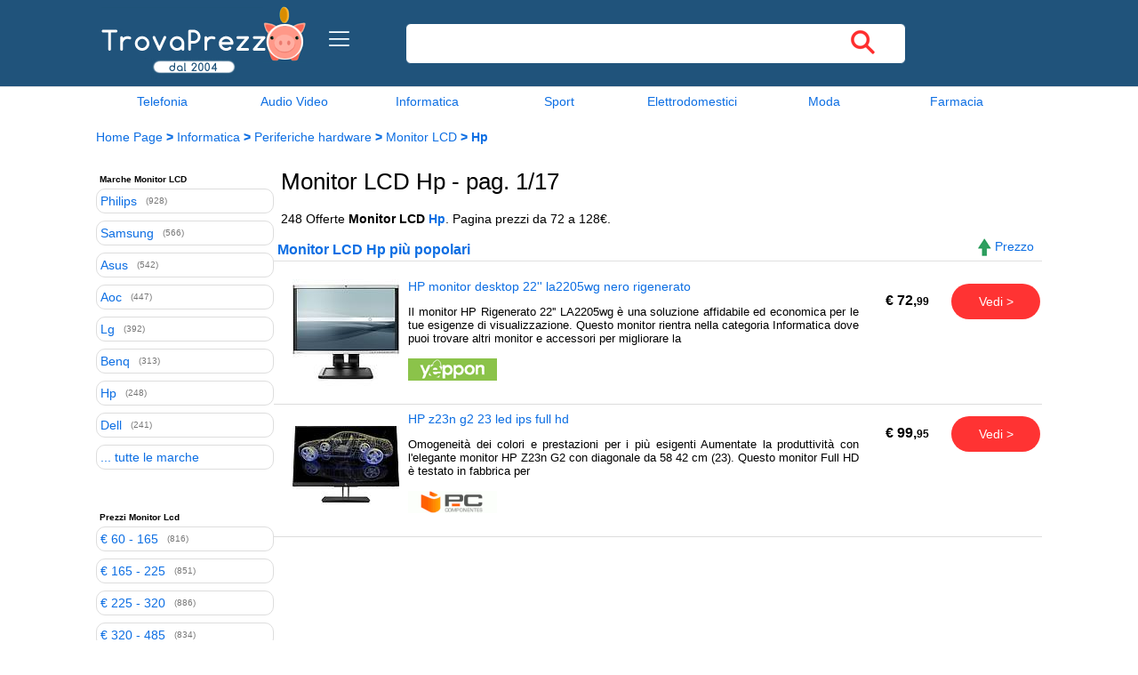

--- FILE ---
content_type: text/html; charset=UTF-8
request_url: https://www.trovaprezzo.it/prezzi_monitor_lcd-hp-1.html
body_size: 7982
content:
<!DOCTYPE html>
<html lang="it">
<head>
<title>Hp monitor lcd trova prezzo - pag. 1/17</title>
<meta http-equiv="Content-type" content="text/html; charset=UTF-8"/>
<meta name="description" content="Prezzi Monitor LCD Hp: Offerte Monitor LCD Hp al miglior prezzo"/>
<meta name="viewport" content="width=device-width, minimum-scale=1.0"/>
<link rel="next" href="/prezzi_monitor_lcd-hp-2.html"/>
<meta name="author" content="Trovaprezzo"/>
<base href="https://www.trovaprezzo.it"/>
<link rel="icon" type="image/png" href="https://img.trovaprezzo.it/favicon.ico" />
<link rel="icon" type="image/png" href="https://img.trovaprezzo.it/favicon_32x32.png" sizes="32x32" />
<link rel="apple-touch-icon" type="image/png" href="https://img.trovaprezzo.it/tp180.png" sizes="180x180" />
<link rel="stylesheet" type="text/css" href="/util/stile_base0225.css"/>
<style>
@media handheld, only screen and (max-width:592px){ul.range{display:none}}
</style>

<script type="application/ld+json">{"@type":"BreadcrumbList","@context":"http://schema.org","itemListElement":[{"@type":"ListItem","item":{"name":"Informatica","@id":"https://www.trovaprezzo.it/prezzi_informatica_ufficio.html"},"position":1},{"@type":"ListItem","item":{"name":"Periferiche hardware","@id":"https://www.trovaprezzo.it/prezzi-periferiche_hardware.html"},"position":2},{"@type":"ListItem","item":{"name":"Monitor LCD","@id":"https://www.trovaprezzo.it/offerte_monitor_lcd.php?p=1"},"position":3},{"@type":"ListItem","item":{"name":"Monitor LCD Hp","@id":"https://www.trovaprezzo.it/prezzi_monitor_lcd-hp-1.html"},"position":4}]}
</script>


<script async src=" https://www.googletagmanager.com/gtag/js?id=G-FN7W6X67GK "></script>
<script>
window.dataLayer = window.dataLayer || [];
function gtag(){dataLayer.push(arguments);}
gtag('js', new Date());
gtag('config', 'G-FN7W6X67GK');
</script>

<script async src="https://securepubads.g.doubleclick.net/tag/js/gpt.js"></script>
<script>
  window.googletag = window.googletag || {cmd: []};
  googletag.cmd.push(function() {
    googletag.defineSlot('/11607308/Box_300x250', [300, 250], 'div-gpt-ad-1585236083068-0').addService(googletag.pubads());
    googletag.pubads().enableSingleRequest();
    googletag.enableServices();
  });
</script>

<script async src="https://pagead2.googlesyndication.com/pagead/js/adsbygoogle.js?client=ca-pub-8105968275713561" crossorigin="anonymous"></script>

</head>
<body>

<div class="topline">
<div class="header">

<div class="head1">
<a href="/" title="Trova Prezzo"><img src="/trovaprezzo_logo.gif" alt="TrovaPrezzo" class="logo"/></a>
</div>

<div class="catss">
<a href="/indice_categorie.html" title="Indice Categorie" class="lcat"><img src="/img/menu.gif" alt="logo categorie" class="lcat"/></a>
</div>

<div class="toppage">
<form action="/search/newsearch.php" method="get">
<div class="toppagediv">
<div class="formc">
<input name="p" type="hidden" value="1"/>
<input name="data" id="data" type="text" class="form_new" autocomplete="off" autofocus/><input type="submit" value="" class="submit"/>
<input name="marca" type="hidden" value="hp"/>
</div>
</div>
</form>
</div>

</div>
</div>

<div class="divup">
<div class="divbody">
<div class="hdl">
<ul>
<li><a href="/prezzi_telefonia.html" title="prezzi di telefonia">Telefonia</a></li>
<li><a href="/prezzi_audio_video.html" title="prezzi di audio e video">Audio Video</a></li>
<li><a href="/prezzi_informatica_ufficio.html" title="prezzi di informatica">Informatica</a></li>
<li><a href="/prezzi_sport_articoli_sportivi.html" title="prezzi di sport">Sport</a></li>
<li><a href="/prezzi_elettrodomestici.html" title="prezzi di elettrodomestici">Elettrodomestici</a></li>
<li><a href="/prezzi_abbigliamento_valigie_gioielli.html" title="prezzi moda">Moda</a></li>
<li><a href="/prezzi-farmacia.html" title="prezzi farmacia">Farmacia</a></li>
</ul>
</div>


<div id="breadcrumb"><span class="hbread"><a href="/" title="Home Page">Home Page</a> &gt; </span><a href="/prezzi_informatica_ufficio.html" title="Informatica">Informatica</a> &gt; <a href="/prezzi-periferiche_hardware.html" title="Periferiche hardware">Periferiche hardware</a> &gt; <a href="/offerte_monitor_lcd.php?p=1" title="Monitor LCD">Monitor LCD</a> <span class="hbread">&gt; Hp</span></div>


<div class="nl"></div>

<div class="menudiv">






<div id="openra" class="oelem" onclick="document.getElementById('lemarche').style.display='block';document.getElementById('openra').style.display='none';">&bull; Marche Monitor LCD</div>

<ul class="matchmenu" id="lemarche">
<lh>Marche Monitor LCD</lh>
<li><a href="/prezzi_monitor_lcd-philips-1.html" title="Monitor LCD Philips">Philips</a> <span>(928)</span></li>
<li><a href="/prezzi_monitor_lcd-samsung-1.html" title="Monitor LCD Samsung">Samsung</a> <span>(566)</span></li>
<li><a href="/prezzi_monitor_lcd-asus-1.html" title="Monitor LCD Asus">Asus</a> <span>(542)</span></li>
<li><a href="/prezzi_monitor_lcd-aoc-1.html" title="Monitor LCD Aoc">Aoc</a> <span>(447)</span></li>
<li><a href="/prezzi_monitor_lcd-lg-1.html" title="Monitor LCD Lg">Lg</a> <span>(392)</span></li>
<li><a href="/prezzi_monitor_lcd-benq-1.html" title="Monitor LCD Benq">Benq</a> <span>(313)</span></li>
<li><a href="/prezzi_monitor_lcd-hp-1.html" title="Monitor LCD Hp">Hp</a> <span>(248)</span></li>
<li><a href="/prezzi_monitor_lcd-dell-1.html" title="Monitor LCD Dell">Dell</a> <span>(241)</span></li>
<li><a href="/marche_monitor_lcd.html" title="Tutte le marche di Monitor LCD">... tutte le marche</a></li>
</ul>


<div id="openr" class="oelem" onclick="document.getElementById('fascecat').style.display='block';document.getElementById('openr').style.display='none';">&bull; Prezzi Monitor Lcd</div>
<ul class="range" id="fascecat">
<lh>Prezzi Monitor Lcd</lh>
<li><a href="/offerte_monitor_lcd-da-60-a-165-euro.php?p=1" title="Monitor Lcd da 60 a 165 &euro;" rel="nofollow">&euro; 60 - 165</a> <span>(816)</span></li>
<li><a href="/offerte_monitor_lcd-da-165-a-225-euro.php?p=1" title="Monitor Lcd da 165 a 225 &euro;" rel="nofollow">&euro; 165 - 225</a> <span>(851)</span></li>
<li><a href="/offerte_monitor_lcd-da-225-a-320-euro.php?p=1" title="Monitor Lcd da 225 a 320 &euro;" rel="nofollow">&euro; 225 - 320</a> <span>(886)</span></li>
<li><a href="/offerte_monitor_lcd-da-320-a-485-euro.php?p=1" title="Monitor Lcd da 320 a 485 &euro;" rel="nofollow">&euro; 320 - 485</a> <span>(834)</span></li>
<li><a href="/offerte_monitor_lcd-da-485-a-990-euro.php?p=1" title="Monitor Lcd da 485 a 990 &euro;" rel="nofollow">&euro; 485 - 990</a> <span>(851)</span></li>
<li><a href="/offerte_monitor_lcd-da-990-a-252080-euro.php?p=1" title="Monitor Lcd da 990 a 252080 &euro;" rel="nofollow">&euro; 990 - 252080</a> <span>(846)</span></li>
</ul>
<div class="nl"></div>
<section class="menutop">
<h3>Pi&ugrave; popolari</h3>
<ul>
<li><a href="/monitor_lcd/20506637/samsung-monitor-gaming-odyssey-oled-g8-da-34-wqhd-curvo.html" title="Samsung Monitor Gaming Odyssey Oled G8 Da 34 Wqhd Curvo"><img class="topip" src="https://img.trovaprezzo.it/40040010/20506637_small.jpg" onerror="this.src='https://img.trovaprezzo.it/noimage.jpg'"/><span class="ltop">samsung monitor gaming odyssey oled g8 da 34 wqhd curvo</span></a></li>
<li><a href="/monitor_lcd/20489253/philips-evnia-5000-27m2c5200w-00-monitor-pc-27-1920x1080-pixel-full-hd-lcd-nero.html" title="Philips Evnia 5000 27m2c5200w 00 Monitor Pc 27 1920x1080 Pixel Full Hd Lcd Nero"><img class="topip" src="https://img.trovaprezzo.it/40040010/20489253_small.jpg" onerror="this.src='https://img.trovaprezzo.it/noimage.jpg'"/><span class="ltop">philips evnia 5000 27m2c5200w 00 monitor pc 27 1920x1080 pixel full hd lcd nero</span></a></li>
<li><a href="/monitor_lcd/20489268/samsung-monitor-gaming-led-32-odyssey-g5-g55c.html" title="Samsung Monitor Gaming Led 32 Odyssey G5 G55c"><img class="topip" src="https://img.trovaprezzo.it/40040010/20489268_small.jpg" onerror="this.src='https://img.trovaprezzo.it/noimage.jpg'"/><span class="ltop">samsung monitor gaming led 32 odyssey g5 g55c</span></a></li>
<li class="thide"><a href="/monitor_lcd/20027855/asus-vt229h-21-5-led-ips-fullhd-touch.html" title="Asus Vt229h 21 5 Led Ips Fullhd Touch"><img class="topip" src="https://img.trovaprezzo.it/40040010/20027855_small.jpg" onerror="this.src='https://img.trovaprezzo.it/noimage.jpg'"/><span class="ltop">asus vt229h 21 5 led ips fullhd touch</span></a></li>
<li class="thide"><a href="/monitor_lcd/20459854/lenovo-thinkvision-t24d-30-led-display-24-1920x1200-pixel-full-hd-nero.html" title="Lenovo Thinkvision T24d 30 Led Display 24 1920x1200 Pixel Full Hd Nero"><img class="topip" src="https://img.trovaprezzo.it/40040010/20459854_small.jpg" onerror="this.src='https://img.trovaprezzo.it/noimage.jpg'"/><span class="ltop">lenovo thinkvision t24d 30 led display 24 1920x1200 pixel full hd nero</span></a></li>
<li class="thide"><a href="/monitor_lcd/20319957/philips-p-line-439p1-00-led-display-42-5-3840x2160-pixel-4k-ultra-hd-nero.html" title="Philips P Line 439p1 00 Led Display 42 5 3840x2160 Pixel 4k Ultra Hd Nero"><img class="topip" src="https://img.trovaprezzo.it/40040010/20319957_small.jpg" onerror="this.src='https://img.trovaprezzo.it/noimage.jpg'"/><span class="ltop">philips p line 439p1 00 led display 42 5 3840x2160 pixel 4k ultra hd nero</span></a></li>
<li class="thide"><a href="/monitor_lcd/20400101/aoc-monitor-27-2k-1440p-qhd-black-q27p3cv.html" title="Aoc Monitor 27 2k 1440p Qhd Black Q27p3cv"><img class="topip" src="https://img.trovaprezzo.it/40040010/20400101_small.jpg" onerror="this.src='https://img.trovaprezzo.it/noimage.jpg'"/><span class="ltop">aoc monitor 27 2k 1440p qhd black q27p3cv</span></a></li>
<li class="thide"><a href="/monitor_lcd/20489134/philips-monitors-monitor-hdmi-dp-usb-c-webcam-49-pollici-dqhd-75hz.html" title="Philips Monitors Monitor Hdmi Dp Usb C Webcam 49 Pollici Dqhd 75hz"><img class="topip" src="https://img.trovaprezzo.it/40040010/20489134_small.jpg" onerror="this.src='https://img.trovaprezzo.it/noimage.jpg'"/><span class="ltop">philips monitors monitor hdmi dp usb c webcam 49 pollici dqhd 75hz</span></a></li>
<li class="thide"><a href="/monitor_lcd/20452086/benq-sw242q-24-1-led-ips-wqhd-hdr10-usb-c.html" title="Benq Sw242q 24 1 Led Ips Wqhd Hdr10 Usb C"><img class="topip" src="https://img.trovaprezzo.it/40040010/20452086_small.jpg" onerror="this.src='https://img.trovaprezzo.it/noimage.jpg'"/><span class="ltop">benq sw242q 24 1 led ips wqhd hdr10 usb c</span></a></li>
<li class="thide"><a href="/monitor_lcd/20415717/philips-monitor-27-2k-1440p-s-line-quad-hd-black-275s9jml-00.html" title="Philips Monitor 27 2k 1440p S Line Quad Hd Black 275s9jml 00"><img class="topip" src="https://img.trovaprezzo.it/40040010/20415717_small.jpg" onerror="this.src='https://img.trovaprezzo.it/noimage.jpg'"/><span class="ltop">philips monitor 27 2k 1440p s line quad hd black 275s9jml 00</span></a></li>
</ul>
</section>





<ul class="matchmenu">
<lh>Negozi Monitor LCD</lh>
<li><a rel="nofollow" href="/selezione_offerte-monitor_lcd-Price1.html?cat=40040010&amp;p=1">Price1</a> <span>(1812)</span></li>
<li><a rel="nofollow" href="/selezione_offerte-monitor_lcd-Yeppon.html?cat=40040010&amp;p=1">Yeppon</a> <span>(1102)</span></li>
<li><a rel="nofollow" href="/selezione_offerte-monitor_lcd-Pccomponentes.html?cat=40040010&amp;p=1">Pccomponentes</a> <span>(911)</span></li>
<li><a rel="nofollow" href="/selezione_offerte-monitor_lcd-Slgstore.html?cat=40040010&amp;p=1">Slgstore</a> <span>(419)</span></li>
<li><a rel="nofollow" href="/selezione_offerte-monitor_lcd-Amazon.html?cat=40040010&amp;p=1">Amazon</a> <span>(358)</span></li>
<li><a rel="nofollow" href="/selezione_offerte-monitor_lcd-Mondotop.html?cat=40040010&amp;p=1">Mondotop</a> <span>(307)</span></li>
<li><a rel="nofollow" href="/selezione_offerte-monitor_lcd-Euronics.html?cat=40040010&amp;p=1">Euronics</a> <span>(83)</span></li>

<li><a rel="nofollow" href="/negozi_monitor_lcd.html">... tutti i negozi</a></li>
</ul>
<ul class="grpmenu"><li class="cfl"><a href="/prezzi_informatica_ufficio.html">Informatica</a></li>
<li class="csl"><a href="/prezzi-periferiche_hardware.html">Periferiche hardware</a></li>
<li><a href="/offerte_access_point.php?p=1" title="prezzi Access Point">Access Point</a></li>
<li><a href="/offerte_case_cabinet_pc.php?p=1" title="prezzi Case cabinet PC">Case cabinet PC</a></li>
<li><a href="/offerte_casse_audio.php?p=1" title="prezzi Casse Audio">Casse Audio</a></li>
<li><a href="/offerte_firewall_hardware.php?p=1" title="prezzi Firewall hardware">Firewall hardware</a></li>
<li><a href="/offerte_gruppi_continuita_ups.php?p=1" title="prezzi Gruppi Continuita UPS">Gruppi Continuita UPS</a></li>
<li><a href="/offerte_hard_disk_esterni.php?p=1" title="prezzi Hard Disk Esterni">Hard Disk Esterni</a></li>
<li><a href="/offerte_hard_disk_multimediali.php?p=1" title="prezzi Hard Disk Multimediali">Hard Disk Multimediali</a></li>
<li><a href="/offerte_lettori_memory_card.php?p=1" title="prezzi Lettori memory card">Lettori memory card</a></li>
<li><a href="/offerte_modem.php?p=1" title="prezzi Modem">Modem</a></li>
<li><a href="/offerte_monitor_lcd.php?p=1" title="prezzi Monitor LCD">Monitor LCD</a></li>
<li><a href="/offerte_mouse.php?p=1" title="prezzi Mouse">Mouse</a></li>
<li><a href="/offerte_penne_usb.php?p=1" title="prezzi Penne USB">Penne USB</a></li>
<li><a href="/offerte_plotter.php?p=1" title="prezzi Plotter">Plotter</a></li>
<li><a href="/offerte_print_server.php?p=1" title="prezzi Print Server">Print Server</a></li>
<li><a href="/offerte_router.php?p=1" title="prezzi Router">Router</a></li>
<li><a href="/offerte_scanner.php?p=1" title="prezzi Scanner">Scanner</a></li>
<li><a href="/offerte_stampanti_ad_aghi.php?p=1" title="prezzi Stampanti ad aghi">Stampanti ad aghi</a></li>
<li><a href="/offerte_stampanti_inkjet.php?p=1" title="prezzi Stampanti InkJet">Stampanti InkJet</a></li>
<li><a href="/offerte_stampanti_laser.php?p=1" title="prezzi Stampanti Laser">Stampanti Laser</a></li>
<li><a href="/offerte_stampanti_multifunzione.php?p=1" title="prezzi Stampanti Multifunzione">Stampanti Multifunzione</a></li>
<li><a href="/offerte_stampanti_sublimazione.php?p=1" title="prezzi Stampanti Sublimazione">Stampanti Sublimazione</a></li>
<li><a href="/offerte_storage_di_rete_nas.php?p=1" title="prezzi Storage di rete NAS">Storage di rete NAS</a></li>
<li><a href="/offerte_switch_hardware.php?p=1" title="prezzi Switch hardware">Switch hardware</a></li>
<li><a href="/offerte_power_line_ethernet.php?p=1" title="prezzi Power Line Ethernet">Power Line Ethernet</a></li>
<li><a href="/offerte_tavolette_grafiche.php?p=1" title="prezzi Tavolette grafiche">Tavolette grafiche</a></li>
<li><a href="/offerte_tastiere.php?p=1" title="prezzi Tastiere">Tastiere</a></li>
<li><a href="/offerte_webcam.php?p=1" title="prezzi Webcam">Webcam</a></li>
<li class="csl"><a href="/prezzi-componenti_hardware.html">Componenti hardware</a></li>
<li class="csl"><a href="/prezzi-computer_e_networking.html">Computer e Networking</a></li>
<li class="csl"><a href="/prezzi-supporti_memoria.html">Supporti Memoria</a></li>
<li class="csl"><a href="/prezzi-software.html">Software</a></li>
<li class="csl"><a href="/prezzi-ufficio.html">Ufficio</a></li>
<li class="csl"><a href="/prezzi-consumabili.html">Consumabili</a></li>
</ul>

</div>
<div class="mainbody">
<div class="prefaz">
<h1>Monitor LCD Hp - pag. 1/17</h1>
<p>248 Offerte <strong>Monitor LCD <a href="/prezzi-hp.php" title="tutte le categorie del brand Hp">Hp</a></strong>. Pagina prezzi da 72 a 128&euro;.
</p></div>
<div class="head5"><div class="sort"><div class="modtop"><a href="/monitor_lcd-hp_piu_popolari" title="Monitor LCD Hp pi&ugrave; popolari">Monitor LCD Hp pi&ugrave; popolari</a></div><img class="arrow" src="https://img.trovaprezzo.it/arrup.gif"/><a href="/prezzi_monitor_lcd-hp-1.html?price=dec" rel="nofollow">Prezzo</a></div></div>


<div class="uno">
<div class="lpimg">
<a target="_blank" href="/p_10283284_Yeppon.html" rel="nofollow">
<img class="prdx" src="https://img.trovaprezzo.it/42/5348b6e53eefa52ce72394a0f06f0d.jpg" alt="monitor desktop 22'' la2205wg nero rigenerato"/>
</a>
</div>
<div class="due">
<h2><a target="_blank" href="/p_10283284_Yeppon.html" rel="nofollow">HP monitor desktop 22'' la2205wg nero rigenerato</a></h2>
<p>Il monitor HP Rigenerato 22'' LA2205wg &egrave; una soluzione affidabile ed economica per le tue esigenze di visualizzazione. Questo monitor rientra nella categoria Informatica dove puoi trovare altri monitor e accessori per migliorare la </p>
<a class="a12" target="_blank" href="/p_10283284_Yeppon.html" rel="nofollow">
<img class="ngzt" alt="Yeppon" src="https://img.trovaprezzo.it/negozi/355.gif"/></a>
</div>
<div class="tre1">&euro; 72,<span class="cnt">99</span></div>
<div class="tre2">
<a class="a1" target="_blank" href="/p_10283284_Yeppon.html" rel="nofollow">Vedi &gt;</a>

</div>
</div>

<div class="uno">
<div class="lpimg">
<a target="_blank" href="/p_10201797_Pccomponentes.html" rel="nofollow">
<img class="prdx" src="https://img.trovaprezzo.it/69/1b59e25056eeecf752915de4494ad7.jpg" alt="z23n g2 23 led ips full hd"/>
</a>
</div>
<div class="due">
<h2><a target="_blank" href="/p_10201797_Pccomponentes.html" rel="nofollow">HP z23n g2 23 led ips full hd</a></h2>
<p>Omogeneit&agrave; dei colori e prestazioni per i pi&ugrave; esigenti Aumentate la produttivit&agrave; con l'elegante monitor HP Z23n G2 con diagonale da 58 42 cm (23). Questo monitor Full HD &egrave; testato in fabbrica per </p>
<a class="a12" target="_blank" href="/p_10201797_Pccomponentes.html" rel="nofollow">
<img class="ngzt" alt="Pccomponentes" src="https://img.trovaprezzo.it/negozi/3523.gif"/></a>
</div>
<div class="tre1">&euro; 99,<span class="cnt">95</span></div>
<div class="tre2">
<a class="a1" target="_blank" href="/p_10201797_Pccomponentes.html" rel="nofollow">Vedi &gt;</a>

</div>
</div>


<div class="midstd">
<ins class="adsbygoogle"
style="display:inline-block;width:300px;height:250px"
data-ad-client="ca-pub-8105968275713561"
data-ad-slot="6742770967"></ins>
<script>
(adsbygoogle = window.adsbygoogle || []).push({});
</script>
</div>


<div class="uno">
<div class="lpimg">
<a target="_blank" href="/p_10303074_Amazon.html" rel="nofollow">
<img class="prdx" src="https://img.trovaprezzo.it/19/007040366976b48078af624bd82755.jpg" alt="v27i g5 monitor da 27 pollici fhd 16 9 antiriflesso pannello ips da 75hz tempo risposta 5 ms"/>
</a>
</div>
<div class="due">
<h2><a target="_blank" href="/p_10303074_Amazon.html" rel="nofollow">HP v27i g5 monitor da 27 pollici fhd 16 9 antiriflesso pannello ips da 75hz tempo risposta 5 ms</a></h2>
<p>SCHERMO pannello IPS da 27 pollici Full HD 1920 x 1080p a 75 Hz con una Diagonale da 68. 6 cm Campo Visivo 16 9 250 Nits Tempo di Risposta 5 ms Contrasto 1000 1 Volume colore 72% NTSC REGOLAZIONE SCHERMO in base alle tue preferenze puoi </p>
<a class="a12" target="_blank" href="/p_10303074_Amazon.html" rel="nofollow">
<img class="ngzt" alt="Amazon" src="https://img.trovaprezzo.it/negozi/130.gif"/></a>
</div>
<div class="tre1">&euro; 103,<span class="cnt">26</span></div>
<div class="tre2">
<a class="a1" target="_blank" href="/p_10303074_Amazon.html" rel="nofollow">Vedi &gt;</a>

</div>
</div>

<div class="uno">
<div class="lpimg">
<a target="_blank" href="/p_10182884_Pccomponentes.html" rel="nofollow">
<img class="prdx" src="https://img.trovaprezzo.it/61/46bc133b0f11f905d822ed6b3afa8e.jpg" alt="monitor omen 27 fhd 165hz ips freesync premium 1ms hdr400"/>
</a>
</div>
<div class="due">
<h2><a target="_blank" href="/p_10182884_Pccomponentes.html" rel="nofollow">HP monitor omen 27 fhd 165hz ips freesync premium 1ms hdr400</a></h2>
<p>Scopri di pi&ugrave; sulla etichetta di prestazione energetica o informazione del prodotto Migliora la tua esperienza di gioco con il Monitor HP OMEN 27 FHD 165Hz IPS progettato per massimizzare fluidit&agrave; e fedelt&agrave; visiva in </p>
<a class="a12" target="_blank" href="/p_10182884_Pccomponentes.html" rel="nofollow">
<img class="ngzt" alt="Pccomponentes" src="https://img.trovaprezzo.it/negozi/3523.gif"/></a>
</div>
<div class="tre1">&euro; 108,<span class="cnt">14</span></div>
<div class="tre2">
<a class="a1" target="_blank" href="/p_10182884_Pccomponentes.html" rel="nofollow">Vedi &gt;</a>
<a class="a2" href="/monitor_lcd/20437381/hp-omen-by-27-monitor-pc-68-6-cm-27-1920-x-1080-pixel-full-hd-nero.html" title="Offerte hp omen by 27 monitor pc 68 6 cm 27 1920 x 1080 pixel full hd nero">4 Offerte</a>
</div>
</div>

<div class="uno">
<div class="lpimg">
<a target="_blank" href="/p_10282764_Yeppon.html" rel="nofollow">
<img class="prdx" src="https://img.trovaprezzo.it/db/f4c82871b21749858fdff1d5c096be.jpg" alt="monitor s3 pro 322pe fhd 21. 4'' nero"/>
</a>
</div>
<div class="due">
<h2><a target="_blank" href="/p_10282764_Yeppon.html" rel="nofollow">HP monitor s3 pro 322pe fhd 21. 4'' nero</a></h2>
<p>Il Monitor Hp S3 Pro 322pe Fhd &egrave; la soluzione ideale per chi cerca un display affidabile e funzionale per l'uso quotidiano. Questo monitor rientra nella categoria Informatica dove puoi trovare altri monitor e accessori per migliorare </p>
<a class="a12" target="_blank" href="/p_10282764_Yeppon.html" rel="nofollow">
<img class="ngzt" alt="Yeppon" src="https://img.trovaprezzo.it/negozi/355.gif"/></a>
</div>
<div class="tre1">&euro; 108,<span class="cnt">99</span></div>
<div class="tre2">
<a class="a1" target="_blank" href="/p_10282764_Yeppon.html" rel="nofollow">Vedi &gt;</a>

</div>
</div>

<div class="uno">
<div class="lpimg">
<a target="_blank" href="/p_10190965_Pccomponentes.html" rel="nofollow">
<img class="prdx" src="https://img.trovaprezzo.it/99/c3a3f411a8b7da49e9cc170ddc9ce8.jpg" alt="monitor serie 3 pro 322pv 21 4 1080p 100hz va opaco senza sfarfallio bassa luce blu vesa hdmi"/>
</a>
</div>
<div class="due">
<h2><a target="_blank" href="/p_10190965_Pccomponentes.html" rel="nofollow">HP monitor serie 3 pro 322pv 21 4 1080p 100hz va opaco senza sfarfallio bassa luce blu vesa hdmi</a></h2>
<p>Scopri di pi&ugrave; sulla etichetta di prestazione energetica o informazione del prodotto Il monitor per le tue attivit&agrave; di tutti i giorni Espandi il tuo campo visivo e massimizza la produttivit&agrave; aggiungendo un monitor FHD da </p>
<a class="a12" target="_blank" href="/p_10190965_Pccomponentes.html" rel="nofollow">
<img class="ngzt" alt="Pccomponentes" src="https://img.trovaprezzo.it/negozi/3523.gif"/></a>
</div>
<div class="tre1">&euro; 109,<span class="cnt">21</span></div>
<div class="tre2">
<a class="a1" target="_blank" href="/p_10190965_Pccomponentes.html" rel="nofollow">Vedi &gt;</a>
<a class="a2" href="/monitor_lcd/20460583/hp-monitor-21-4-lcd-mntr-1920-x-1080-full-hd-tempo-di-risposta-5ms.html" title="Offerte hp monitor 21 4 lcd mntr 1920 x 1080 full hd tempo di risposta 5ms">4 Offerte</a>
</div>
</div>

<div class="uno">
<div class="lpimg">
<a target="_blank" href="/p_10276294_Yeppon.html" rel="nofollow">
<img class="prdx" src="https://img.trovaprezzo.it/4b/250bd1342f580883849085e8f6ed23.jpg" alt="524sf monitor piatto per pc 23. 8'' 1920x1080 pixel full hd bianco"/>
</a>
</div>
<div class="due">
<h2><a target="_blank" href="/p_10276294_Yeppon.html" rel="nofollow">HP 524sf monitor piatto per pc 23. 8'' 1920x1080 pixel full hd bianco</a></h2>
<p>Visione perfetta per i contenuti che ami Dedicati con passione ai tuoi progetti con il monitor HP Serie 5 FHD da 27. Il suo design elegante sottile e leggero assicura la flessibilit&agrave; necessaria per godersi i contenuti di </p>
<a class="a12" target="_blank" href="/p_10276294_Yeppon.html" rel="nofollow">
<img class="ngzt" alt="Yeppon" src="https://img.trovaprezzo.it/negozi/355.gif"/></a>
</div>
<div class="tre1">&euro; 113,<span class="cnt">99</span></div>
<div class="tre2">
<a class="a1" target="_blank" href="/p_10276294_Yeppon.html" rel="nofollow">Vedi &gt;</a>
<a class="a2" href="/monitor_lcd/20444167/hp-monitor-23-8-ips-524sf-1920-x-1080-tempo-di-risposta-5-ms.html" title="Offerte hp monitor 23 8 ips 524sf 1920 x 1080 tempo di risposta 5 ms">4 Offerte</a>
</div>
</div>

<div class="uno">
<div class="lpimg">
<a target="_blank" href="/p_10279260_Yeppon.html" rel="nofollow">
<img class="prdx" src="https://img.trovaprezzo.it/d3/067c71ee8078b46aa2924d61a98740.jpg" alt="series 3 pro monitor serie 3 pro full hd da 21. 5'' 322pf"/>
</a>
</div>
<div class="due">
<h2><a target="_blank" href="/p_10279260_Yeppon.html" rel="nofollow">HP series 3 pro monitor serie 3 pro full hd da 21. 5'' 322pf</a></h2>
<p>Il monitor per le tue attivit&agrave; di tutti i giorni Scegli un'esperienza di lavoro quotidiana pi&ugrave; piacevole e produttiva con tanto spazio in pi&ugrave; per progetti e assegnazioni. Questo elegante monitor FHD da 21 5 pollici </p>
<a class="a12" target="_blank" href="/p_10279260_Yeppon.html" rel="nofollow">
<img class="ngzt" alt="Yeppon" src="https://img.trovaprezzo.it/negozi/355.gif"/></a>
</div>
<div class="tre1">&euro; 114,<span class="cnt">99</span></div>
<div class="tre2">
<a class="a1" target="_blank" href="/p_10279260_Yeppon.html" rel="nofollow">Vedi &gt;</a>
<a class="a2" href="/monitor_lcd/20464563/hp-series-3-pro-monitor-serie-3-pro-full-hd-da-21-5-322pf.html" title="Offerte hp series 3 pro monitor serie 3 pro full hd da 21 5 322pf">4 Offerte</a>
</div>
</div>

<div class="uno">
<div class="lpimg">
<a target="_blank" href="/p_10279523_Yeppon.html" rel="nofollow">
<img class="prdx" src="https://img.trovaprezzo.it/0c/41b0dbd9d2a383a3f10e12449f9753.jpg" alt="322pv series 3 pro monitor pro full hd da 21. 45''"/>
</a>
</div>
<div class="due">
<h2><a target="_blank" href="/p_10279523_Yeppon.html" rel="nofollow">HP 322pv series 3 pro monitor pro full hd da 21. 45''</a></h2>
<p>Il monitor per le tue attivit&agrave; di tutti i giorni Espandi il tuo campo visivo e massimizza la produttivit&agrave; aggiungendo un monitor FHD da 21 45 pollici. Un monitor che offre immagini nitide e uniformi in un design essenziale per </p>
<a class="a12" target="_blank" href="/p_10279523_Yeppon.html" rel="nofollow">
<img class="ngzt" alt="Yeppon" src="https://img.trovaprezzo.it/negozi/355.gif"/></a>
</div>
<div class="tre1">&euro; 114,<span class="cnt">99</span></div>
<div class="tre2">
<a class="a1" target="_blank" href="/p_10279523_Yeppon.html" rel="nofollow">Vedi &gt;</a>
<a class="a2" href="/monitor_lcd/20460583/hp-monitor-21-4-lcd-mntr-1920-x-1080-full-hd-tempo-di-risposta-5ms.html" title="Offerte hp monitor 21 4 lcd mntr 1920 x 1080 full hd tempo di risposta 5ms">4 Offerte</a>
</div>
</div>

<div class="uno">
<div class="lpimg">
<a target="_blank" href="/p_10136531_Euronics.html" rel="nofollow">
<img class="prdx" src="https://img.trovaprezzo.it/63/53ae9493826a1de81779c8f3c6f244.jpg" alt="monitor wled serie 5 527sf-argento"/>
</a>
</div>
<div class="due">
<h2><a target="_blank" href="/p_10136531_Euronics.html" rel="nofollow">HP monitor wled serie 5 527sf-argento</a></h2>
<p>Monitor WLED 27 pollici - Con tecnologia IPS - Full HD - Luminosit&agrave; 300 cd/m&sup2; - Contrasto 1500 1 - Tempo risposta 5 ms - 178 (&deg;) - 178 &deg; - Monitor senza casse - Con connessione HDMI - HDMI 1. 4 - Classe energetica D - </p>
<a class="a12" target="_blank" href="/p_10136531_Euronics.html" rel="nofollow">
<img class="ngzt" alt="Euronics" src="https://img.trovaprezzo.it/negozi/50.gif"/></a>
</div>
<div class="tre1">&euro; 119,<span class="cnt">00</span></div>
<div class="tre2">
<a class="a1" target="_blank" href="/p_10136531_Euronics.html" rel="nofollow">Vedi &gt;</a>

</div>
</div>

<div class="uno">
<div class="lpimg">
<a target="_blank" href="/p_10206814_Pccomponentes.html" rel="nofollow">
<img class="prdx" src="https://img.trovaprezzo.it/84/82128fc2c2c78026a56885e7da7699.jpg" alt="m22f monitor pc 54 6 cm (21. 5) 1920 x 1080 pixel full hd lcd nero"/>
</a>
</div>
<div class="due">
<h2><a target="_blank" href="/p_10206814_Pccomponentes.html" rel="nofollow">HP m22f monitor pc 54 6 cm (21. 5) 1920 x 1080 pixel full hd lcd nero</a></h2>
<p>Scopri di pi&ugrave; sulla etichetta di prestazione energetica o informazione del prodotto Il comfort e il design si coniugano con l'alta definizione. Immergiti totalmente nelle immagini che rasentano la perfezione su questo ampio display </p>
<a class="a12" target="_blank" href="/p_10206814_Pccomponentes.html" rel="nofollow">
<img class="ngzt" alt="Pccomponentes" src="https://img.trovaprezzo.it/negozi/3523.gif"/></a>
</div>
<div class="tre1">&euro; 119,<span class="cnt">98</span></div>
<div class="tre2">
<a class="a1" target="_blank" href="/p_10206814_Pccomponentes.html" rel="nofollow">Vedi &gt;</a>

</div>
</div>

<div class="uno">
<div class="lpimg">
<a target="_blank" href="/p_10274308_Yeppon.html" rel="nofollow">
<img class="prdx" src="https://img.trovaprezzo.it/c0/ba9bd04013b8ecf005bf778a41db57.jpg" alt="p22h g5 monitor pc 21. 5'' 1920x1080 pixel full hd nero"/>
</a>
</div>
<div class="due">
<h2><a target="_blank" href="/p_10274308_Yeppon.html" rel="nofollow">HP p22h g5 monitor pc 21. 5'' 1920x1080 pixel full hd nero</a></h2>
<p>Produttivit&agrave; quotidiana Con i suoi 21 5 (54 6 cm) lo spazio offerto da questo monitor FHD &egrave; pi&ugrave; generoso per una maggiore produttivit&agrave; in casa o in ufficio. Lo smart working non &egrave; mai stato cos&igrave; </p>
<a class="a12" target="_blank" href="/p_10274308_Yeppon.html" rel="nofollow">
<img class="ngzt" alt="Yeppon" src="https://img.trovaprezzo.it/negozi/355.gif"/></a>
</div>
<div class="tre1">&euro; 120,<span class="cnt">99</span></div>
<div class="tre2">
<a class="a1" target="_blank" href="/p_10274308_Yeppon.html" rel="nofollow">Vedi &gt;</a>
<a class="a2" href="/monitor_lcd/20437404/hp-p22h-g5-monitor-pc-21-5-1920x1080-pixel-full-hd-nero.html" title="Offerte hp p22h g5 monitor pc 21 5 1920x1080 pixel full hd nero">3 Offerte</a>
</div>
</div>

<div class="uno">
<div class="lpimg">
<a target="_blank" href="/p_10190966_Pccomponentes.html" rel="nofollow">
<img class="prdx" src="https://img.trovaprezzo.it/f5/a6fab4adf361e34f6ac6980308f500.jpg" alt="serie 3 pro 322pf 21 5 fhd 100hz ips flicker free low blue light displayport vga opaco"/>
</a>
</div>
<div class="due">
<h2><a target="_blank" href="/p_10190966_Pccomponentes.html" rel="nofollow">HP serie 3 pro 322pf 21 5 fhd 100hz ips flicker free low blue light displayport vga opaco</a></h2>
<p>Scopri di pi&ugrave; sulla etichetta di prestazione energetica o informazione del prodotto Il monitor per le tue attivit&agrave; di tutti i giorni Scegli un'esperienza di lavoro quotidiana pi&ugrave; piacevole e produttiva con tanto spazio </p>
<a class="a12" target="_blank" href="/p_10190966_Pccomponentes.html" rel="nofollow">
<img class="ngzt" alt="Pccomponentes" src="https://img.trovaprezzo.it/negozi/3523.gif"/></a>
</div>
<div class="tre1">&euro; 121,<span class="cnt">21</span></div>
<div class="tre2">
<a class="a1" target="_blank" href="/p_10190966_Pccomponentes.html" rel="nofollow">Vedi &gt;</a>
<a class="a2" href="/monitor_lcd/20464563/hp-series-3-pro-monitor-serie-3-pro-full-hd-da-21-5-322pf.html" title="Offerte hp series 3 pro monitor serie 3 pro full hd da 21 5 322pf">4 Offerte</a>
</div>
</div>

<div class="uno">
<div class="lpimg">
<a target="_blank" href="/p_10303779_Amazon.html" rel="nofollow">
<img class="prdx" src="https://img.trovaprezzo.it/a2/8e0982fcc3f830986960fa4f1d4fc3.jpg" alt="serie 5 27 fhd monitor with speakers 527sa"/>
</a>
</div>
<div class="due">
<h2><a target="_blank" href="/p_10303779_Amazon.html" rel="nofollow">HP serie 5 27 fhd monitor with speakers 527sa</a></h2>
<p>Goditi i tuoi contenuti preferiti con una copertura sRGB del 99% un rapporto di contrasto di 1500 1 e una luminosit&agrave; di 300 nits[1] per un'immagine profonda e luminosa. La frequenza di aggiornamento di 100 Hz garantisce un'immagine </p>
<a class="a12" target="_blank" href="/p_10303779_Amazon.html" rel="nofollow">
<img class="ngzt" alt="Amazon" src="https://img.trovaprezzo.it/negozi/130.gif"/></a>
</div>
<div class="tre1">&euro; 125,<span class="cnt">40</span></div>
<div class="tre2">
<a class="a1" target="_blank" href="/p_10303779_Amazon.html" rel="nofollow">Vedi &gt;</a>
<a class="a2" href="/monitor_lcd/20443796/hp-serie-5-27-fhd-monitor-with-speakers-527sa.html" title="Offerte hp serie 5 27 fhd monitor with speakers 527sa">4 Offerte</a>
</div>
</div>

<div class="uno">
<div class="lpimg">
<a target="_blank" href="/p_10279259_Yeppon.html" rel="nofollow">
<img class="prdx" src="https://img.trovaprezzo.it/25/6a4826546de5d4c5e1f56adb75db1b.jpg" alt="series 3 pro monitor serie 3 pro full hd da 23. 8'' 324pv"/>
</a>
</div>
<div class="due">
<h2><a target="_blank" href="/p_10279259_Yeppon.html" rel="nofollow">HP series 3 pro monitor serie 3 pro full hd da 23. 8'' 324pv</a></h2>
<p>Il monitor per le tue attivit&agrave; di tutti i giorni Espandi il tuo campo visivo e aumenta la produttivit&agrave; aggiungendo un monitor FHD da 23 8 pollici. Un monitor che offre immagini nitide e uniformi in un design essenziale per </p>
<a class="a12" target="_blank" href="/p_10279259_Yeppon.html" rel="nofollow">
<img class="ngzt" alt="Yeppon" src="https://img.trovaprezzo.it/negozi/355.gif"/></a>
</div>
<div class="tre1">&euro; 128,<span class="cnt">99</span></div>
<div class="tre2">
<a class="a1" target="_blank" href="/p_10279259_Yeppon.html" rel="nofollow">Vedi &gt;</a>
<a class="a2" href="/monitor_lcd/20459869/hp-monitor-p324pv-23-8.html" title="Offerte hp monitor p324pv 23 8">3 Offerte</a>
</div>
</div>

<div class="uno">
<div class="lpimg">
<a target="_blank" href="/p_10282788_Yeppon.html" rel="nofollow">
<img class="prdx" src="https://img.trovaprezzo.it/85/6c96fa5919f3b6877a8ca15f7beade.jpg" alt="monitor 21. 5 pollici fhd con display lcd nero"/>
</a>
</div>
<div class="due">
<h2><a target="_blank" href="/p_10282788_Yeppon.html" rel="nofollow">HP monitor 21. 5 pollici fhd con display lcd nero</a></h2>
<p>L'HP Monitor Series 3 Pro 21. 5 Pollici FHD 1920 x 1080 &egrave; un monitor ideale per chi cerca una soluzione affidabile e performante per il lavoro e il tempo libero. Questo modello rientra nella categoria Informatica dove puoi trovare </p>
<a class="a12" target="_blank" href="/p_10282788_Yeppon.html" rel="nofollow">
<img class="ngzt" alt="Yeppon" src="https://img.trovaprezzo.it/negozi/355.gif"/></a>
</div>
<div class="tre1">&euro; 128,<span class="cnt">99</span></div>
<div class="tre2">
<a class="a1" target="_blank" href="/p_10282788_Yeppon.html" rel="nofollow">Vedi &gt;</a>

</div>
</div>
<div class="nl"></div>
<div class="nl"></div>
<ul class="npl">
<li class="now">1</li>
<li class="j"><a href="/prezzi_monitor_lcd-hp-2.html"><b>Avanti</b></a></li>
<li class="gh2"><a href="/prezzi_monitor_lcd-hp-11.html"><b>+10</b></a></li>
<li class="dum">...</li>
 <li><a href="/prezzi_monitor_lcd-hp-17.html">17</a></li>

</ul>
<div class="also"><a href="/negozi_monitor_lcd.html" title="Negozi vendita Monitor LCD">Negozi vendita Monitor LCD</a></div>
<div class="also"><a href="/offerte_monitor_lcd.php?p=1" title="Vai alla Categoria Monitor LCD">Vai alla Categoria Monitor LCD</a></div>
<div class="nl"><br/></div>
<div class="midstd" id="div-gpt-ad-1585236083068-0">
<script>
googletag.cmd.push(function() {
googletag.display('div-gpt-ad-1585236083068-0'); });
</script>
</div>
<div class="nl"><br/></div>
</div>

<div class="altremarche">
<div class="rsky">
</div>

</div>
<div class="nl"><br/></div>

<div class="nl"><br/></div>
</div>
</div>
<div class="bottom">
<div>
<ul class="bt">
<li>&copy; Trovaprezzo.it 2004 - 2025</li>
<li><a href="/inserzionisti.html" title="Negozi e-commerce">Inserisci il tuo negozio</a></li>
<li>Netservice P.IVA 02217831201</li>
<li><a href="/chi_siamo.html" title="Chi Siamo">Chi Siamo</a></li>
<li><a href="/chi_siamo.html#cookie_policy">Cookie policy</a></li>
</ul>
</div>
</div>

</body>
</html>



--- FILE ---
content_type: text/html; charset=utf-8
request_url: https://www.google.com/recaptcha/api2/aframe
body_size: 267
content:
<!DOCTYPE HTML><html><head><meta http-equiv="content-type" content="text/html; charset=UTF-8"></head><body><script nonce="eD_ZDE1ev9bOahoCZ8cWKg">/** Anti-fraud and anti-abuse applications only. See google.com/recaptcha */ try{var clients={'sodar':'https://pagead2.googlesyndication.com/pagead/sodar?'};window.addEventListener("message",function(a){try{if(a.source===window.parent){var b=JSON.parse(a.data);var c=clients[b['id']];if(c){var d=document.createElement('img');d.src=c+b['params']+'&rc='+(localStorage.getItem("rc::a")?sessionStorage.getItem("rc::b"):"");window.document.body.appendChild(d);sessionStorage.setItem("rc::e",parseInt(sessionStorage.getItem("rc::e")||0)+1);localStorage.setItem("rc::h",'1769604322187');}}}catch(b){}});window.parent.postMessage("_grecaptcha_ready", "*");}catch(b){}</script></body></html>

--- FILE ---
content_type: text/css
request_url: https://www.trovaprezzo.it/util/stile_base0225.css
body_size: 5293
content:
div.topline{float:left;background-color:#20537B;border-bottom:1px solid #E0E1E4;width:100%;padding-top:4px;margin:0 auto 4px auto}
div.toppage{float:left;padding-bottom:2px;width:calc(100% - 290px)}
div.toppagediv{float:left;width:100%;text-align:center}
div.head1{margin-left:6px;float:left;width:230px;height:93px}
div.formc{float:left;height:44px;margin:22px 0 0 8%;width:calc(66% + 50px);background-color:#FFF;border:1px solid #20537B;-moz-border-radius:6px 6px 6px 6px;border-radius:6px 6px 6px 6px;-webkit-border-radius:6px 6px 6px 6px}
.form_new{float:left;height:36px;outline:none;border:0;margin:0 0 0 10px;width:calc(94% - 50px);font-size:16px}
.submit{float:left;background:url(/finder.gif) center no-repeat;margin:0;width:50px;height:42px;cursor:pointer;border:0;background-color:#FFF}
form{padding-bottom:0;margin-bottom:0}
div.catss{float:left;text-align:center;height:93px;width:50px}
div.catss a{font-size:14px;display:block;float:left}
div.divup{text-align:center;padding-top:0}
body{margin:0;font-size:12px;font-family:"Lato",Arial,Helvetica,sans-serif}
div.header,div.divbody{text-align:left;width:1064px;margin:0 auto 0 auto}
a:link,a:visited{color:#0C6EE3;text-decoration:none}
a:hover{color:#0C6EE3;text-decoration:underline}
a.lcat{color:#FFF}
#breadcrumb{clear:both;font-size:14px;width:100%;color:#0C6EE3;font-weight:700;padding-top:8px;padding-bottom:8px;margin-bottom:2px}
#breadcrumb a{color:#0C6EE3;font-size:14px;font-weight:400}
img{border:0}
ul lh{font-size:10px;font-weight:400}
form.ins input{width:260px}
li{list-style:none;margin-bottom:15px}
h1{font-size:26px;font-weight:normal;margin-left:4px}
h1.big{font-size:26px;font-weight:normal}
h2,h3{font-size:14px;margin:0;font-weight:400}
h1.line{display:inline-block;margin-right:10px}
span.line{color:#666}
span.line,span.line a{font-size:12px}
div.prefaz h2{margin-left:4px}
span.noshow{display:none}
img.logo{width:230px;height:90px}
div.topprice{color:#cc230c;font-size:16px;font-weight:700}
div.prodtop{float:left;width:33%;text-align:center;margin-bottom:20px}
div.ptname{margin:10px 0 10px 0}
span.d{color:#0C6EE3;font-size:12px;font-weight:normal}
div.catin3{overflow:hidden;padding:2px;margin-top:10px;width:741px;text-align:center;float:left;color:#555}
h1.d a{color:#0C6EE3;font-size:14px;font-weight:normal}
div.menudiv{float:left;width:200px}
ul.fasce{float:left;padding:0;margin:-6px 0 10px 0;width:100%;border-bottom:solid 1px #e0e0e0}
ul.fasce li span,ul.range li span,div.l2cat span{font-size:10px;color:#777}
ul.range,ul.matchmenu{padding:0;margin:24px 0 0 0;width:100%}
ul.grpmenu{padding:0;margin:30px 0 0 0;width:100%}
ul.grpmenu li{width:100%;height:32px;margin:0;overflow:hidden}
ul.fasce li{float:left;width:16%;text-align:center;margin:4px 0 4px 0;padding:0;overflow:hidden}
ul.fasce li.c{width:98%;margin-bottom:0}
ul.fasce li a,ul.range li a{font-size:12px}
ul.range li,ul.matchmenu li{width:194px;margin:10px 2px 10px 2px;overflow:hidden}
ul.range lh,ul.matchmenu lh{width:190px;font-weight:700;margin:10px 0 10px 4px}
ul.rangep{float:left;padding:0;margin:12px 0 0 0;width:100%}
ul.rangep li{float:left;text-align:center;width:32%;margin:0 2px 20px 2px;overflow:hidden}
ul.rangep lh{float:left;text-align:center;width:98%;font-weight:700;margin:0 0 20px 4px}
ul.rangep li span,ul.range li span,div.l2cat span{font-size:10px;color:#777}
ul.rangep li a{font-size:13px}
div.menudiv div.nota a{font-size:12px}
ul.grpmenu li a{color:#0C6EE3;font-size:14px;padding-top:8px;padding-left:8px;height:18px;overflow:hidden;display:block}
ul.grpmenu li.cfl,ul.grpmenu li.csl{background-color:transparent}
ul.grpmenu li.cfl{border-top:0}
ul.grpmenu li.cfl a,ul.grpmenu li.csl a{font-size:12px;font-weight:700;padding-left:2px}
div.mainbody{float:left;width:864px}
img.lcat{width:26px;height:19px;margin-left:24px;margin-top:30px}
span.pprc{color:#cc230c;font-size:16px;font-weight:700}
img.ngz{height:21px;width:80px}
img.ngzt,img.ngzt0{margin-top:2px;height:25px;width:100px}
img.ngzts{margin-top:2px;height:25px;width:100px}
div.txqs2 a{text-decoration:none;font-weight:700}
div.pbds{float:left;width:460px;text-align:left}
div.pbds p{text-align:justify}
.bnr336{display:inline-block;width:336px;height:280px}
img.shop{width:100px;height:40px;margin-right:10px;vertical-align:middle}
div.altremarche{float:left;width:0px;text-align:right}
div.bottom{text-align:center;width:100%;padding:15px 0 2px 0;background-color:#EFF0F4;border-top:1px solid #E0E1E4}
ul.prdneg2{float:left;width:100%}
ul.prdneg2 li{float:left;width:49%;text-align:center;margin:0 0 15px 0;padding-left:0}
div.txqs2,div.txqs3{clear:both;margin:0 2px 0 2px;padding:6px 6px 0 6px;height:120px;text-align:justify}
div.topmod{width:100%;text-align:center;height:20px;margin-top:10px;background-color:#EEE;float:left}
div.txqs3{background:url(/img/topm.gif) no-repeat right bottom}
div.txqs3 h2,div.txqs2 h2,div.txqs2 h3{display:inline}
div.txqs3 h3{font-weight:700;display:inline}
ul.mdl{padding-left:6px;width:97%;margin:4px}
ul.mdl li{float:left;width:225px;margin:0;padding-left:0}
div.cronologia{float:left;text-align:left;padding:10px 0 10px 0;width:99%;margin:auto;border:1px solid #ddd;-moz-border-radius:10px;-webkit-border-radius:10px;border-radius:10px}
img.prdt{width:100px;height:100px}
div.topreslt{margin-left:4px;float:left;text-align:left;width:99%;margin-bottom:20px}
div.results{float:left;width:100%}
ul.leftmenu{padding:0;margin:0}
ul.leftmenu li{background-color:#eee;width:158px;height:34px;border:1px solid #fff;margin:0}
ul.leftmenu li.leftmenu1{background-color:#f6f6f6;height:22px}
div.lpimg{float:left;width:130px;height:140px;text-align:center;margin-left:10px}
span.pricerange{font-size:16px;font-weight:700}
div.prefaz{float:left;text-align:justify;width:99%;margin:0 4px 0 4px}
div.prefazean{float:left;text-align:justify;width:100%;margin:0 0 8px 0}
img.bigimg{width:240px;height:240px}
div.bigimg{float:left;width:260px}
div.description{float:left;width:calc(100% - 520px)}
div.subofferte{float:left;width:250px;margin-left:5px}
div.godyn{width:99%;margin:5px 0 25px 0;overflow:hidden;float:left}
div.midstd{width:730px;text-align:center;margin:10px 0 10px 0;overflow:hidden;float:left}
img.prdx{width:120px;height:120px;float:left;margin-right:4px}
p{margin-left:4px;margin-right:4px}
span.cercalo{color:#0C6EE3;font-weight:700}
span.sped{display:block;width:86px;color:#444;font-size:12px}
div.cercalo2{width:660px;font-weight:700;text-align:center}
div.topsearch{height:20px;text-align:left;margin-left:4px}
ul.npl{padding:0;display:flex;justify-content:center}
ul.npl li,ul.npl li.gh,ul.npl li.gh2{line-height:32px;float:left;width:33px;height:32px;margin-right:3px;text-align:center;font-size:12px;border:1px solid #5d84b4;background-color:#9bc2f2;-moz-border-radius:8px;border-radius:8px;-webkit-border-radius:8px}
ul.npl li a{float:left;display:block-inline;height:32px;width:33px;font-size:12px;color:#222}
ul.npl li.now{border:1px solid #7d5505;background-color:#FAAE00;font-weight:700}
ul.npl li.dum{border:1px solid #fff;background-color:#fff;font-weight:700}
ul.npl li.j,ul.npl li.j a{width:60px}
ul.mcat{padding-left:0;margin:4px 0 0 0}
ul.mcat li,ul.mcat lh{float:left;margin-right:15px;padding:0}
ul.mcat li a{font-size:14px;font-weight:400}
ul.mcat li span{font-size:12px;font-weight:normal;color:#333}
ul.fasceprz{padding:10px 0 0 0;width:158px;margin:0}
ul.fasceprz li{font-size:14px;height:22px;margin:0}
ul.fasceprz li a{font-size:14px;padding:0}
h2.subcats,h2.subcats a{font-size:20px}
h2.subcats{margin:12px 0 6px 0;text-align:center;clear:both}
div.sep{border-bottom:1px solid #bbb}
div.box325l,div.al{text-align:left}
div.ch{float:left;width:316px;margin-bottom:16px}
ul.lcat{width:360px;float:left;padding:0;margin:0 0 20px 10px}
ul.lcat li{margin:8px 0 12px 40px}
ul.npl:after{content:".";display:block;height:0;clear:both;visibility:hidden}
img.spot{width:120px;height:60px;vertical-align:bottom}
h4{margin:0 0 6px 0}
div.catmarche{float:left;margin:10px 0 0 25px}
div.topmarcain{float:left;width:740px}
span.lscd{color:#0C6EE3;font-size:12px;font-weight:normal}
img.buy{height:38px;width:96px;padding:0 0 3px 0}
div.othercat{padding-left:5px;width:100%;text-align:left}
img.prdpp{width:60px;height:80px;float:left;margin:0 10px 5px 0}
div.prop{height:450px;float:right;width:1px}
div.notfound{font-size:16px;width:90%;text-align:center}
div.notfound a{font-size:16px;text-decoration:underline}
div.btg{clear:both;width:960px;text-align:center}
div.google{text-align:center;margin:30px 0 30px 0}
div.bnr154,div.d130,div.gogtop,div.prdv,div.pprs,div.box325{text-align:center;float:left}
div.box325l,div.box325{width:325px}
div.pprs{width:320px}
div.prdv{width:160px}
div.bnr154{width:154px}
div.d130{width:130px}
div.gogtop{width:300px}
div.txqs{clear:both;margin:0 8px 0 8px;padding:0 1px 0 1px;height:62px;border:dotted #eca400;border-width:0 1px 1px 0}
div.txqs a,span.m{color:#333}
ul.mrli{padding-left:10px;margin-left:10px}
ul.mrli li{margin:3px 0 3px 0}
div.catin,div.catin2{overflow:auto;border:1px solid #ddd;padding:5px;width:345px;text-align:left;float:left}
ul.wdcat{padding-left:2px;margin:2px;margin-top:20px}
ul.wdcat li{float:left;width:234px;margin:0 1px 10px 0;padding-left:1px}
ul.col_mar{width:24%;float:left;padding:0;margin:0 0 30px 0}
ul.col_mar li{margin:6px 0 6px 0}
ul.lngz{padding-left:2px;margin:2px}
ul.lngz li{float:left;width:49%;margin:0 0 12px 0;padding-left:0;padding-bottom:24px;overflow:hidden;text-align:center}
ul.grpcat{padding-left:2px;margin-left:4px}
ul.grpcat li{margin:2px 0 8px 18px}
ul.grpcat li.subcat{margin:2px 0 8px 10px}
ul.grpcat li.bigcat{margin:2px 0 8px 4px}
ul.grpcat li.subcat a{font-weight:700}
ul.mcl{padding-left:1px;margin:2px}
ul.mcl li{float:left;width:315px;margin:0;padding-left:0}
ul.mclm{padding-left:1px}
ul.mclm li{padding-left:1px;margin:10px 0 0 0}
div.best{height:30px;padding-bottom:6px}
div.best h2{font-weight:normal}
div.lbrand{width:650px;padding-left:8px;margin-left:0}
div.lbrand ul{width:215px;float:left;padding:0;margin:0}
div.lbrand ul li{margin:0 0 6px 0}
div.midline{width:650px;text-align:center}
.centr{text-align:center}
.search{vertical-align:middle}
img.sld{vertical-align:-18px;width:74px;height:40px}
div.l2cat{float:left;width:100%}
div.l2cat ul{margin-left:2%;padding:0;width:98%;float:left}
div.l2cat ul li{float:left;width:33%}
div.elenco span{display:block;float:left;height:30px;font-size:10px;color:#777;padding-top:10px;padding-left:10px}
div.elenco{float:left;width:860px;margin-left:0}
div.elenco ul{width:99%;float:left;padding:0;margin:0 0 30px 2px}
div.elenco ul li{padding-left:10px;width:30%;float:left;margin:20px 0 0 10px;height:30px;border:1px solid #ddd;-moz-border-radius:10px;-webkit-border-radius:10px;border-radius:10px}
div.elenco ul li a{display:block;float:left;height:30px;font-size:14px;padding-top:8px;padding-left:10px}

div.nota{margin:0 0 10px 10px}
div.notas{margin:5px 0 10px 5px}
div.also{margin:10px 0 10px 4px}
ul.allm2 li{float:left;width:100px;margin:0 6px 14px 6px;padding-left:0}
div.l3cat ul a,a.av,div.catmarche a,.s14,div,ul.home,a,h3 a,h2 a,p a,p.s14,span.label a,ul.allm2 li a,div.lbrand a{font-size:14px}
ul.lngz li a,div.txqs3,div.txqs2{font-size:12px}
img.topmerchant{height:16px;width:96px}
div.nl{clear:both}
div.celcol{text-align:justify;margin-left:10px;width:340px;float:left;padding-bottom:30px}
div.pncnt{margin-left:8px;width:97%;background-color:#f8f8f8;border:solid 1px #e0e0e0;float:left}
div.pnform{margin-left:20%;margin-bottom:15px;text-align:center;width:60%;float:left}
.pneuform input{height:36px}
.pneuform select{margin-bottom:14px;height:36px}
.pneuform select option{padding-bottom:8px}
div.pncel1{width:33%;float:left}
div.olist{float:left;margin-bottom:20px;width:99%;border:solid #e0e0e0;border-width:1px 0 1px 0}
div.pncel2{margin-top:10px;width:100%;float:left}
img.arrow{width:20px;height:20px;vertical-align:middle;margin-right:2px}
div.head5{float:left;width:100%;text-align:center;border-bottom:solid 1px #e0e0e0;margin-bottom:16px}
div.head5 a{font-size:14px;text-decoration:none}
div.sort{width:99%;float:left;height:25px;text-align:right;margin-right:40px}
div.modtop{float:left;padding:4px}
div.modtop a{font-size:16px;font-weight:700;color:#0C6EE3}
span.catlink0,span.catlink{display:inline-block;background-color:#D8D8D8;padding:4px;-moz-border-radius:11px;border-radius:11px;-webkit-border-radius:11px}
span.catlink0 a,span.catlink a{font-size:14px;font-weight:700;color:white}
span.catlink0 a,span.catlink a{color:#222}
span.catlink0{background-color:#FFCC66}
div.suboff{float:left;padding:2px;height:29px;width:236px;margin-bottom:10px}
div.suboff a{font-size:14px;font-weight:700;color:white}
div.sub1{float:left;height:100%;width:102px}
div.sub2{padding-top:7px;float:left;height:22px;width:130px;background-color:#5FB483;text-align:center;-moz-border-radius:14px;border-radius:14px;-webkit-border-radius:14px}
span.modcattop{margin-top:10px}
span.modcattop a{font-size:14px;font-weight:700}
span.cardin{color:#666;font-size:12px}
div.oelem{float:left;margin:10px 10px 12px 0;font-size:13px}
div.oelem a{font-size:15px}
div.oelem span.cardin{font-size:10px}
div.spot{margin:0 4px 20px 2px;width:98%;overflow:hidden;border-bottom:1px dotted #ccc;height:180px}
.adslot_1{display:inline-block;width:100%;height:250px;margin-top:10px;margin-bottom:20px}
div.rsky{width:0px;height:600px}
div.nrslt{margin-left:150px}
div.catlist{float:left;margin-top:10px;width:760px}
ul.catind{padding-left:0;margin-left:4px;margin-top:30px}
ul.catind li{padding:6px 0 6px 6px}
ul.catind li.upcat{padding:6px 0 6px 2px;font-size:18px;font-weight:bold}
span.pritem,ul.lcat li a,div.also a,div.notas a,div.nota,div.nota a,ul.catind li a{font-size:16px}
ul.mdlc,ul.prdneg2{padding-left:0;margin:0 0 10px 0}
ul.mdlc li{float:left;width:190px;margin:0}
span.prange,span.topprange{color:#333;font-size:14px;font-weight:700}
span.topprange{float:left;margin-top:10px;display:block;width:100%;text-align:left}
ul.bt{width:99%;padding-left:0;padding-bottom:0}
ul.bt li{width:98%;height:20px;text-align:center;padding-left:0;font-size:14px}
ul.bt li a,div.l2cat ul li a{font-size:14px}
img.wlist{width:17px;height:17px}
div.extend{display:none}
div.expand{cursor:pointer}
div.tpl{float:left;font-weight:700;width:100%}
#openra,#openrt,#openr{display:none;cursor:pointer;color:#0C6EE3}
span.cnt{font-size:12px}
li.top0img,li.top1img,li.topimg,li.top2img{height:110px}
img.topimg{width:60px;height:60px}
ul.fasce li span.daprice{font-size:14px;font-weight:700}
ul.preprice{float:left;padding:0;margin:12px 0 30px 40px;width:calc(100% - 40px)}
ul.preprice li.w{float:left;width:92px;height:40px;text-align:center;margin:0 0 10px 0;padding:0;overflow:hidden;border:0}
div.ppr0{float:left;height:40px;width:82px;text-align:center}
span.ppr{float:left;display:block;padding-top:2px;height:16px;width:82px;background-color:#2F9F5F;text-align:center;-moz-border-radius:8px;border-radius:8px;-webkit-border-radius:8px)}
span.ppr a{font-size:12px;font-weight:700;color:white}
span.ppr2{float:left;padding-top:3px;height:33px;width:82px;background-color:#2B744A;text-align:center;-moz-border-radius:17px;border-radius:17px;-webkit-border-radius:17px)}
span.ppr2 a{font-size:12px;font-weight:700;color:white}
div.uno{box-sizing:border-box;float:left;padding:0;padding-left:11px;margin-top:4px;margin-bottom:4px;width:100%;border-bottom:1px solid #ddd}
div.due{float:left;width:calc(100% - 342px);text-align:justify}
div.tre1{float:left;width:100px;margin-top:5px;margin-bottom:2px;text-align:center;font-size:16px;font-weight:700;padding-top:10px}
div.due p{margin-left:0;font-size:13px}
img.ngzp{height:15px;width:60px}
div.tre2{float:left;width:100px;margin-top:5px;margin-bottom:2px;text-align:center}
div.tre2 a.a1{float:left;margin-bottom:20px;font-size:14px;display:block;cursor:pointer;outline:none;text-align:center;text-decoration:none;color:#fff;width:100px;border:0;height:28px;background:#FF3333;-moz-border-radius:20px;-webkit-border-radius:20px;border-radius:20px;padding-top:12px}
div.tre2 a.a2{float:left;font-size:14px;display:block;cursor:pointer;outline:none;text-align:center;text-decoration:none;color:#fff;width:100px;border:0;height:28px;-moz-border-radius:20px;-webkit-border-radius:20px;border-radius:20px;color:black;background:#9cc;padding-top:12px}
section.menutop{margin-top:20px;margin-bottom:20px;width:100%}
section.menutop ul{padding:0;margin:10px 0 0 0;width:100%}
section.menutop ul li{height:40px;width:100%}
section.menutop ul li a{font-size:12px;color:#444}
img.topip{vertical-align:middle;height:40px;width:40px;margin-right:4px}
.ltop{display:inline-block;overflow:hidden;width:130px;height:12px}
div.hdl{width:100%;float:left;text-align:left;margin-bottom:10px}
div.hdl ul{float:left;width:100%;padding:0;margin:0}
div.hdl ul li{float:left;width:14%;height:22px;text-align:center;padding:4px 0 0 0;margin:0}
div.hdl ul li a{font-size:14px}
div#bestmarca{float:left;width:100%}
div.scheda{text-align:center;float:left;width:25%;box-sizing:border-box;border-bottom:1px solid #ddd;margin-bottom:30px}
div.liv1{width:100%;float:left}
div.liv2{float:left;width:100%;height:50px;overflow:hidden}
div.liv2 h2{width:80%;margin-left:10%}
div.liv3{width:100%;height:60px;float:left;overflow:hidden;box-sizing:border-box}
div.liv4{float:left;width:100%;height:30px;overflow:hidden}
img.original_pic{width:85%}
div.liv3 a.a2{margin-left:20%;margin-top:10px;float:left;font-size:14px;display:inline-block;cursor:pointer;outline:none;text-align:center;text-decoration:none;color:#fff;width:60%;border:0;height:28px;-moz-border-radius:20px;-webkit-border-radius:20px;border-radius:20px;color:black;background:#9cc;padding-top:12px}

ul.range, ul.matchmenu{display:block;width:99%;float:left;padding:0;margin:20px 0 20px 0}
ul.range li, ul.matchmenu li{display:block;width:100%;margin:4px 0 4px 0;float:left;height:26px;border:1px solid #ddd;-moz-border-radius:10px;-webkit-border-radius:10px;border-radius:10px}
ul.range li a, ul.matchmenu li a{display:block;float:left;height:16px;font-size:14px;padding-top:5px;padding-left:4px}
ul.range li span, ul.matchmenu li span{display:block;float:left;height:16px;font-size:10px;color:#777;padding-top:7px;padding-left:10px}

@media handheld, only screen and (max-width:1080px){div.elenco ul li{width:44%}div.mainbody{width:calc(100% - 200px)}div.rsky{display:none}div.cronologia{border:0}div.divbody{width:100%}ul.npl{width:98%;margin-left:11px}div.header,div.divbody{margin:0}#div-gpt-ad-1399568263208-0{display:none}div.midstd,div.prefazean,div.prefaz,div.catin3,div.catlist,div.topmarcain,div.header{width:99%}div.txqs3,div.txqs2{height:110px}div.elenco{width:100%}}
@media handheld, only screen and (max-width:900px){div.scheda{width:50%}img.shop{width:75px;height:30px}div.txqs3,div.txqs2{height:135px}ul.col_mar{width:33%;border-bottom:1px solid #ddd}ul.prdneg2 li{width:50%}ul.prdneg2 li.g{width:50%;height:300px}}
@media handheld, only screen and (max-width:768px){div.hid{display:none}div.elenco ul li{width:92%}div.l2cat ul li{width:50%}img.ngzt{margin-bottom:20px}div.due{width:calc(100% - 140px)}div.tre1{clear:both;width:30%}div.tre2{width:70%}div.tre2 a.a1{width:42%;margin-right:8%}div.tre2 a.a2{width:40%}div.suboff{margin-left:calc(40% - 108px);margin-right:calc(60% - 108px)}div.subofferte{margin-left:18%;margin-bottom:30px;width:calc(82% - 260px)}div.description{width:calc(100% - 260px)}div.tpl a{font-size:12px}div.tpl{padding-top:20px}ul.lcat li a{font-size:14px}ul.lngz li a{font-size:11px}ul.npl li.dum,ul.npl li.gh,span.hbread{display:none}div.txqs3,div.txqs2{height:160px}div.elenco ul{border-bottom:1px solid #ddd}#breadcrumb,#breadcrumb a{font-size:12px}h1,h1.big{font-size:16px}div.nrslt{margin-left:40px}ul.npl{margin-left:4px}ul.fasce li{width:32%}li.top1img, li.top2img{display:none}div.pbds{width:220px}}
@media handheld, only screen and (max-width:592px){div.hdl{display:none}img.topip{height:50px;width:50px;margin:0 0 0 2px}img.logo{width:161px;height:63px}div.head1{margin-left:calc(50% - 106px);width:161px;height:63px}img.lcat{margin-top:20px}div.toppage{clear:both;width:100%}div.subofferte{margin-bottom:0;margin-left:15%;width:70%}ul.preprice{margin:12px 0 30px 6px;width:calc(100% - 6px)}div.formc{width:96%;margin-left:2%;margin-bottom:6px;margin-top:4px}h3{margin-top:6px;text-align:center}section.menutop{display:none}.ltop{display:block;width:90%;height:26px}.thide{display:none}img.shop{width:60px;height:24px}div.prodtop{width:49%}div.catss{height:63px}div.prefazean,div.prefaz p{font-size:13px}ul.col_mar{width:49%}#openrt,#openra,#openr{display:inline}div.sort{margin-right:10px}div.results,div.topreslt,ul.mcat{height:auto !important}div.catin3{padding-right:0;padding-left:0;width:100%}div.menudiv{width:98%;margin-left:4px}div.nota{margin-left:8px}ul.fasce,ul.range{float:left;width:100%;padding-left:0}ul.range{margin-top:6px;display:none}span.catlabel,ul.grpmenu,ul.matchmenu,ul.range lh,ul.mcat li.hd{display:none}ul.range li{width:32%}ul.range li{float:left;text-align:center;margin:0 0 8px 0}div.pncnt{margin-left:0}#div-gpt-ad-1387307795208-0{margin-left:-10px}div.topmarcain{margin-left:4px}h2.subcats{text-align:left}div.nrslt,ul.lcat li{margin-left:10px}div.mainbody{width:100%}div.celcol{width:95%}}
@media handheld, only screen and (max-width:568px){ul.mdl{padding-left:0}}
@media handheld, only screen and (max-width:480px){div.modtop a{font-size:14px}div.bigimg{width:100%}img.bigimg{margin-left:calc(50% - 120px)}div.description{width:100%}div.due{width:calc(100% - 110px)}img.shop{width:100px;height:40px}div.also a{font-size:14px}div.spot,div.prefazean{margin-left:0;margin-right:0}div.prefaz{margin:0}h3 a,h2 a{font-size:12px}ul.mdl{padding-left:0}span.des{display:none}div.pnform{margin-left:20px}ul.mcat li{margin-right:0;width:99%}div.pnform,div.prodtop,ul.lcat{width:90%}.adslot_1{width:. 300px;height:250px}div.lpimg{width:104px;margin-left:0}img.prdx{height:100px;width:100px}ul.prdneg2 li{width:100%;border-bottom:1px solid #ddd}div.txqs3,div.txqs2{float:left;width:calc(100% - 182px);margin-right:2px;padding:0;clear:none;height:120px}ul.prdneg2 li.g{height:260px;width:99%}}
@media handheld, only screen and (max-width:360px){div.modtop a{font-size:12px}div.l2cat ul li{width:100%}img.arrow{width:12px;height:12px}div.head5 a,div.suboff a{font-size:12px}div.txqs3,div.txqs2{height:132px}div.box325l,div.box325,ul.col_mar{width:99%}span.prange,span.topprange{font-size:12px}div.google{width:98%}#div-gpt-ad-1399568263208-0{display:block;width:160px;padding-left:0}ul.prdneg2 li.g{height:280px}}
@media handheld, only screen and (max-width:320px){ul.npl li.gh2{display:none}div.txqs3,div.txqs2{margin-left:2px}h3 a,h2 a{font-size:11px}li.top0img{display:none}ul.fasce li,ul.rangep li,ul.range li{width:48%}div.topmarcain{overflow:hidden}}
